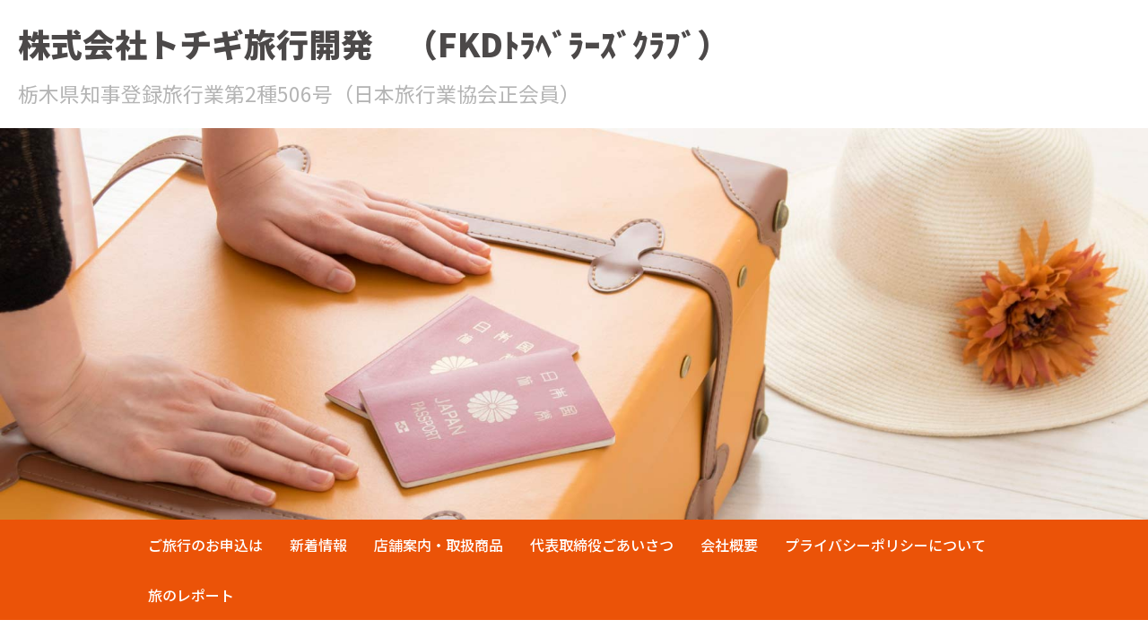

--- FILE ---
content_type: text/html; charset=UTF-8
request_url: http://ryoko-kaihatsu.com/whatsnew/view/2022-01-20
body_size: 4907
content:
<!DOCTYPE html>
<html xmlns="http://www.w3.org/1999/xhtml">
<head>
    <meta http-equiv="Content-Type" content="text/html; charset=utf-8" />    <title>
        株式会社トチギ旅行開発　（FKDﾄﾗﾍﾞﾗｰｽﾞｸﾗﾌﾞ） |     </title>
    <meta name="viewport" content="width=device-width, initial-scale=1" />
    <link href='https://fonts.googleapis.com/css?family=Raleway:500,700,900' rel='stylesheet' type='text/css' />
    <meta http-equiv="content-language" content="ja"/>
<meta name="keywords" content="旅行"/>
<meta name="robots" content="index,follow"/>
<link href="/favicon.ico" type="image/x-icon" rel="icon"/><link href="/favicon.ico" type="image/x-icon" rel="shortcut icon"/><link rel="stylesheet" type="text/css" href="/css/global.min.css"/><link rel="stylesheet" type="text/css" href="/theme/Responsive033Orange/css/styles.min.css?1769151076"/><link rel="stylesheet" type="text/css" href="/theme/Responsive033Orange/css/jpstyles.min.css"/><link rel="stylesheet" type="text/css" href="//fonts.googleapis.com/earlyaccess/notosansjp.css"/><link rel="stylesheet" type="text/css" href="/css/custom.css?1769151076"/>
	<script type="text/javascript" src="/js/jquery/jquery-3.7.1.min.js"></script>
	<script type="text/javascript" src="/js/plugins.min.js"></script>
	<script type="text/javascript" src="/js/tabletNav.js"></script>
<link rel="stylesheet" type="text/css" href="/css/responsive-nav.min.css"/><!-- Shopping cart -->
<script type="text/javascript" src="/js/custom.js?1769151076"></script>
<!-- Google Analytics -->

<script type="text/javascript" src="/js/URI.js"></script>
<meta property='og:title'        content='株式会社トチギ旅行開発　（FKDﾄﾗﾍﾞﾗｰｽﾞｸﾗﾌﾞ）'/>       
<meta property='og:description'  content=''/> 
<meta property='og:image'        content='http://ryoko-kaihatsu.com/'/>    
<meta property='og:image:width'  content=''/>       
<meta property='og:image:height' content=''/>      

<meta property='og:url'          content='http://ryoko-kaihatsu.com/whatsnew/view/2022-01-20'/> 

<meta property='og:site_name'    content='株式会社トチギ旅行開発　（FKDﾄﾗﾍﾞﾗｰｽﾞｸﾗﾌﾞ）'/>    
<meta property='og:type'         content='website'/>           





</head>
<body >
<!-- Shopping Cart -->
    <div id="container">
    <div id="wrap">

        <div id="header">
            <div class="webdexpress_header">
<div>

<h1>
<a href='/'>株式会社トチギ旅行開発　（FKDﾄﾗﾍﾞﾗｰｽﾞｸﾗﾌﾞ）</a></h1>
</div>


<div>
<h2>
栃木県知事登録旅行業第2種506号（日本旅行業協会正会員） 
</h2>
</div>

</div>        </div>

        <div id="navigation">
            <div class="webdexpress_navigation">
<div>
<div id="wdx_nav" class="webdexpress_menu"><ul class="nav"><li><a href="/"><span>ご旅行のお申込は</span></a></li><li><a href="/whatsnew"><span>新着情報</span></a></li><li><a href="/page/6"><span>店舗案内・取扱商品</span></a></li><li><a href="/page/a"><span>代表取締役ごあいさつ</span></a></li><li><a href="/page/2"><span>会社概要</span></a></li><li><a href="/page/3"><span>プライバシーポリシーについて</span></a></li><li><a href="/items"><span>旅のレポート</span></a></li></ul></div></div>

</div>        </div>

        <div id="mainbody_container">
            <div id="mainbody">
                
                <div id="content" class="whatsnew_empty">
                    <div class="page_title">Whatsnew</div>
                    <div id="user_content"><div id="whatsnew_full">
    <i class="whatsnew-date"></i><div class="whatsnew_excerpt"><p></p></div><div class="back-button"><a href="/whatsnew">戻る</a></div></div>

</div>
                </div>

                
            </div>
        </div>
        <div id="footer">
            <div class="webdexpress_navigation">
<div>
<div id="wdx_nav" class="webdexpress_menu"><ul class="nav"><li><a href="/"><span>ご旅行のお申込は</span></a></li><li><a href="/whatsnew"><span>新着情報</span></a></li><li><a href="/page/6"><span>店舗案内・取扱商品</span></a></li><li><a href="/page/a"><span>代表取締役ごあいさつ</span></a></li><li><a href="/page/2"><span>会社概要</span></a></li><li><a href="/page/3"><span>プライバシーポリシーについて</span></a></li><li><a href="/items"><span>旅のレポート</span></a></li></ul></div></div>

</div><div></div><div class="social-media footer solo"></div><script type='text/javascript'>
$('body').prepend($('.header_wrap'));
$('.header_wrap').prepend($('.social-media.header'));
$('.header_wrap').prepend($('.languages.header'));
</script>
        </div>

    </div>
    </div>
    <script>
        var nav = responsiveNav('.webdexpress_menu');
    </script>
</body>
</html>


--- FILE ---
content_type: text/css
request_url: http://ryoko-kaihatsu.com/theme/Responsive033Orange/css/styles.min.css?1769151076
body_size: 16408
content:
#navigation{width:100%;padding:0;clear:both;background:#eb5308}#navigation .nav,.nav *{margin:0;padding:0;list-style:none}#navigation .nav{float:none;text-align:left;max-width:980px;width:100%;margin:0 auto;line-height:1}#navigation .nav ul{position:absolute;top:-999em;width:10em}#navigation .nav ul li{width:100%}#navigation .nav li:hover{visibility:inherit}#navigation .nav li{display:inline-block;position:relative}#navigation .nav a{display:block;position:relative}#navigation .nav li:hover ul{left:0;top:inherit;z-index:99}#navigation ul.nav li:hover li ul{top:-999em}#navigation ul.nav li li:hover ul{left:10em;top:0}#navigation ul.nav li li:hover li ul{top:-999em}#navigation ul.nav li li li:hover ul{left:10em;top:0}#navigation ul.nav .active>a{color:#fff;background:#f58f5c}#navigation ul.nav li.active ul li a{background:0 0}#navigation ul.nav li ul li a:hover,#navigation ul.nav li ul li.active a{background-image:none;text-align:left}#navigation ul.nav li li.active>a{color:#fff;background:#999;border-radius:0}#navigation ul.nav li ul li.active ul li a{background-color:transparent}#navigation ul.nav li ul li.active ul li a:hover{background-color:#adadad}#navigation .nav li a{text-decoration:none;padding:20px 15px;color:#fff}#navigation .nav li ul li{margin:0}#navigation .nav li ul li a{border:0;text-transform:capitalize;color:#fff;word-wrap:break-word;text-align:left}#navigation .nav li{background:0 0}#navigation .nav li li{background:#c2c2c2;white-space:normal;line-height:15px}#navigation .nav li li li{background:#c2c2c2}#navigation .nav li:hover{outline:0;color:#fff}#navigation .nav a:hover,#navigation ul.nav .active>a:hover{color:#fff;outline:0;background:#cc4908}#navigation .nav li ul li a:hover{background-image:none}#navigation .nav li:hover ul li a:hover{color:#fff;background:#adadad;border-radius:0}@media screen and (max-width:39.99em){#navigation .nav li li,#navigation .nav li li li{background-color:transparent}#navigation .nav li{border-top:1px solid #aaa;background:#c2c2c2}#navigation .nav li a{overflow:hidden;line-height:1.5;text-align:left}#navigation .nav li a:hover{background:#adadad!important}#navigation .nav li.active>a{background:#adadad!important;color:#fff}#navigation ul.nav li li.active>a{color:#fff;background:0 0}#navigation .nav li ul li a{color:#fff}#navigation .nav li li a{padding-left:1.2em}#navigation .nav li li li a{padding-left:1.8em}#navigation .nav li li li li a{padding-left:2.4em}#navigation .nav li li li li li a{padding-left:3em}#navigation .nav ul{position:relative;width:auto;top:0}#navigation ul.nav li:hover ul{top:0}#navigation ul.nav li:hover li ul{top:0}#navigation ul.nav li li:hover li ul{top:0}#navigation ul.nav li li li:hover ul{left:0}#navigation ul.nav li li:hover ul{top:0;left:0}#navigation .nav{font-size:1.2em;margin-top:0}}@media screen and (min-width:40em) and (max-device-width :767px){#wrap #navigation .webdexpress_navigation{max-width:100%}#navigation .nav li li,#navigation .nav li li li{background-color:transparent}#navigation .nav li{border-top:1px solid #aaa;background:#c2c2c2}#navigation .nav li a{overflow:hidden;line-height:1.5;text-align:left}#navigation .nav li a:hover{background:#adadad!important}#navigation .nav li.active>a{background:#adadad!important;color:#fff}#navigation ul.nav li li.active>a{color:#fff;background:0 0}#navigation .nav li ul li a{color:#fff}#navigation .nav li li a{padding-left:1.2em}#navigation .nav li li li a{padding-left:1.8em}#navigation .nav li li li li a{padding-left:2.4em}#navigation .nav li li li li li a{padding-left:3em}#navigation .nav ul{position:relative;width:auto;top:0}#navigation ul.nav li:hover ul{top:0}#navigation ul.nav li:hover li ul{top:0}#navigation ul.nav li li:hover li ul{top:0}#navigation ul.nav li li li:hover ul{left:0}#navigation ul.nav li li:hover ul{top:0;left:0}#navigation .nav{font-size:1.2em;margin-top:0}}*{box-sizing:border-box}#cboxOverlay,#cboxWrapper,#colorbox{box-sizing:content-box}body{margin:0;padding:0;color:#4c4949;text-align:center;font-family:Georgia,serif;background:#fff;font-size:12px}a{color:#08acf1}a:hover{text-decoration:none}#container{width:100%;margin:0 auto;text-align:left}#wrap{float:left;width:100%;min-width:980px}#navigation{font-family:Raleway,sans-serif;font-weight:500;font-size:1rem;display:block}#navigation .webdexpress_navigation{margin:0 auto;position:relative;text-align:right}#navigation .nav{width:100%}#navigation .nav-toggle{background:url(../img/menu-icon-active.png) no-repeat center center transparent;background-size:100% 100%;color:transparent;position:relative;border-width:0;right:.5em;height:2em;width:2em}#navigation .nav-toggle.active{background:url(../img/menu-icon.png) no-repeat center center transparent;background-size:100% 100%}.webdexpress_header{text-align:center;width:100%;min-height:580px;margin:0 auto;padding:0 0 225px 0}#header{width:100%;line-height:1.2;float:left;background:#fff;background:url(../img/header.jpg) no-repeat center center transparent;background-size:cover}#header h1{width:100%;font-family:Raleway,sans-serif;font-size:3em;display:block;font-weight:900;text-align:left;margin:0;word-wrap:break-word;overflow:hidden;color:#4c4949;background:#fff;padding:20px}#header a{color:#4c4949;text-decoration:none}#header a:hover{color:rgba(0,0,0,.7)}#header h2{width:100%;display:block;color:#b5b5b5;font-family:Georgia,sans-serif;font-size:1.9em;margin-top:-10px;line-height:1.5em;text-align:left;padding:0 20px 20px 20px;font-weight:400;background:#fff}.sub-header-size #header{float:none}.sub-header-size #header h1,.sub-header-size #header h2{padding:10px}.sub-header-size .webdexpress_header{min-height:100%;padding:0}#whatsnew{float:left;width:300px;line-height:normal}.whatsnew_text{float:left;width:100%;padding:10px 0;border-bottom:1px dotted #a6a6a6}.whatsnew_text:last-child{border:0}.whatsnew_text .BloguruGroupRSS{line-height:normal}.whatsnew_date{color:#a6a6a6;padding:0}.whatsnew_title{word-wrap:break-word}#whatsnew_full,#whatsnew_full_list{float:left;width:100%;margin:0 0 10px 0}#whatsnew_full .whatsnew_text,#whatsnew_full_list .whatsnew_text{width:100%;padding:0;margin:0;padding:10px 0;border-bottom:1px dotted #a6a6a6}#whatsnew_full_list .whatsnew_title{font-size:1.2em;padding:2px 0 5px 0}#whatsnew_full_list i{width:100%;font-style:normal}#whatsnew_full i{display:block;width:100%;margin:0 0 5px 0;color:#a6a6a6}#whatsnew .page_title{word-wrap:break-word!important}.whatsnew_excerpt{padding:0}.page_title{font-size:1.5rem;font-family:Raleway,sans-serif;font-weight:700;overflow:hidden;word-wrap:break-word;padding:20px 0}#mainbody_container{width:100%;text-align:center}#mainbody{width:1000px;text-align:left;padding:30px 10px 50px 10px;background:#fff;display:inline-block;margin:0 auto;font-size:1.2em}#content{float:left;width:630px;line-height:normal;overflow:auto;margin:0 50px 0 0}#user_content{width:100%;float:left}#user_content img{height:auto;max-width:100%}#user_content table th{font-weight:700;text-align:center;background:#eee;padding:10px}#user_content table td{vertical-align:top;padding:10px}#user_content table{max-width:100%}#content.whatsnew_empty{width:958px!important;padding:10px 0;margin:0}#content .image_left{float:left;margin:0 10px 10px 0}#content blockquote{display:block;unicode-bidi:embed;margin:1.12em 40px}#content sup{font-size:xx-small;vertical-align:super}#content sub{font-size:xx-small;vertical-align:sub}#content p{font-size:1em}#content pre{font-family:monospace}#user_content p:last-child{padding-bottom:10px}#content pre{white-space:pre-wrap;white-space:-moz-pre-wrap;white-space:-pre-wrap;white-space:-o-pre-wrap;word-wrap:break-word}#content h1,h2,h3,h4,h5,h6{line-height:normal;font-family:Raleway,sans-serif;font-weight:700;padding:5px 0}#content h1{font-size:2.4em!important}#content h2{font-size:2.2em}#content h3{font-size:2em}#content h4{font-size:1.8em}#content h5{font-size:1.6em}#content h6{font-size:1.4em}#content em{font-style:italic}#content strong{font-weight:700}#content ul{list-style-type:disc;margin:0 0 0 15px;padding:10px 0 10px 20px}#content ol{list-style-type:decimal;margin:0 0 0 15px;padding:10px 0 10px 20px}#footer{float:none;padding:0 5px;font-size:1.1em;text-align:center;line-height:normal;margin:0 auto;padding:50px 10px;width:100%;background:#f6f6f5;border-top:1px dotted #a6a6a6;color:#a6a6a6}#footer .webdexpress_navigation{float:none;margin-bottom:3px;padding:0 0 20px 0;width:100%;clear:both}#footer .webdexpress_navigation .webdexpress_menu{margin:0 auto;max-width:980px}#footer .webdexpress_footer{float:none;word-wrap:break-word}#footer .webdexpress_footer .Title{display:none}#footer ul{padding-top:1em}#footer li,#footer ul{display:inline;padding:0 9px}#footer li a{display:inline-block;padding:5px;vertical-align:middle;text-decoration:none;color:#626262}#footer li a:hover{text-decoration:underline}#footer .webdexpress_navigation .webdexpress_menu .nav ul{display:none}#languages{width:100%;text-align:center;margin:20px 0 0}#languages a{display:inline-block;padding:10px 15px 10px 40px;color:#575757;font-size:13px;line-height:16px;text-transform:capitalize;text-decoration:none}#languages a:hover{text-decoration:underline}#lang_eng{background:url(/img/icon-us.gif) no-repeat 11px 10px transparent}#lang_jpn{background:url(/img/icon-jp.gif) no-repeat 11px 8px transparent}#admin_link{background:url(/img/icon-admin.png) no-repeat 20px 8px transparent}#admin_link{display:block;float:none}.social-media{margin:20px 0 0 0}#contact_content_before{float:left;width:100%;text-align:center;padding:0 0 10px 0;margin:0 0 10px 0;border-bottom:1px solid #9b9284;line-height:normal}#contact_content_before p{text-align:left}#contact_content_before h2{font-weight:600;color:#000;font-size:1.2em;margin:0 0 .2em}#contact_content_before div{display:inline-block;margin:0 20px .5em 0;vertical-align:top;text-align:left;height:100%;width:285px}#contact_content_before div div{padding:0}#contact_content_before b{color:#444}#contact_content_before ul{list-style-type:none;margin:0;padding:0}#contact_content_after{float:left;margin:19px 0 0 0;width:100%}#contact_content_after p{margin:0 0 15px 0}#contact_form{max-width:550px;margin:0 auto}.contact_notice{float:left;font-size:.75em;margin:0 0 .5em 155px}#contact_form .captcha,#contact_form .input{float:left;width:100%;margin:0 0 10px 0}input:focus{background:#fff}#contact_form label{float:left;color:#000;width:150px;text-align:right;margin:0 5px 0 0;padding:5px 10px 0 0}#contact_form input,#contact_form textarea{font-weight:600;font-size:1em;padding:5px;color:#000;resize:none;border:1px solid #ccc}#contact_form textarea{width:351px;height:100px;background:#fff}#contact_form textarea:focus{background:#fff}input[type=text],textarea{outline:0}input[type=text]:focus,textarea:focus{box-shadow:0 0 7px #a1daf4;border:2px solid #a1daf4}#captcha_image{margin:0 5px 0 155px}#contact_form .submit{float:left;width:auto;margin:0 0 0 155px}#contact_form .submit input:hover{cursor:pointer}#contact_form .error-message{margin:0 0 0 155px;color:red;font-size:12px}#contact_form #flashMessage{width:100%;float:left;padding:10px;margin:0 0 .2em;border:1px solid red;text-align:center}#contact_form .flash_error{color:red}#contact_form .thankyou{color:#11ad00}#contact_form .required label{background:url(/img/asterisk_red_14pt_arial.gif) no-repeat right 5px}#privacyContainer{margin-left:150px!important}#products_full_list{float:left;width:100%;overflow:auto;margin:10px 0 0 0}.product_full{float:left;width:100%;padding:0 0 30px 0;margin:0 0 20px 0;border-bottom:1px solid #bbb}.product_full img{float:left;max-width:400px!important;padding:0 10px 10px 0}#whatsnew_full img,#whatsnew_full_list img{max-width:100%}#user_content .BloguruGroupRSS img[alt=avatar]{height:34px}#whatsnew_full i{font-weight:light}.product_title{float:left;width:100%;display:block;color:#000;font-weight:600;font-size:16px;padding:5px 0}.product_text{float:left;width:100%;display:block;padding:0 0 10px 0;margin:0 0 10px 0;color:#000!important;font-size:16px}#product-page #product-info{max-width:670px!important}#product-page .submit input{background:#000}#store_list_products .product-title{word-wrap:normal!important}#cart_index a{color:#000!important}#content #store_list_products .product-title a{color:#000!important;font-weight:600!important}#content #store_list_products .product-seemore a:hover{background:#000!important}.paging span{color:#000!important}#cart_index .item_subtotal{color:#000}#cart_index .item_quantity .delete_button a:hover{background:#000;color:#47b5e8}#content #store_list_products .product-title a{color:#000}.social-media img{width:31px}#shopping-cart{width:100%!important;min-width:0!important}body #shopping-cart p{max-width:980px;width:100%!important}#header.custom{background-position:center!important;background-size:cover!important}@media (min-width:1em){#wrap{overflow:hidden;min-width:1em}}@media (max-width:980px){.page_title{font-size:4vw}.webdexpress_header{width:100%}#navigation .mobile_nav{display:block;border:1px solid #ccc;background:#fff;height:50px;width:50px}#container,#header,#header h2,#mainbody{width:100%}#content{margin:0;padding:0 1%}#content.whatsnew_present{width:68%!important}#content.whatsnew_empty{width:100%!important}#whatsnew{width:30%;margin:0 1% 0 0}#contact_content_before{text-align:left}#contact_content_before div{width:100%;margin:0 0 1.5em;box-sizing:border-box}}@media screen and (max-width:39.99em){#header h1{font-size:8.5vw;margin:0}#header h2{font-size:6vw}#footer{margin:10px 0 0}#footer .webdexpress_navigation{display:none}#cart_index .checkout-progress .progress-item{width:120px}.webdexpress_header{min-height:300px;padding:0 0 200px 0}#navigation{font-size:15px;display:block;position:static;top:0;left:0}#navigation .nav li{margin:0;display:block}}@media (max-width:600px){body{font-size:14px}#header{font-size:12px}#header-divider{max-width:150px}.social-media img{width:auto}.page_title{font-size:7vw}#content.whatsnew_empty,#content.whatsnew_present{width:100%!important;margin:20px 0 0 0;padding:0}#whatsnew{width:100%;margin:0 0 10px;float:left}.product_full img{max-width:100%!important}#contact_form{width:100%}#contact_form label{text-align:left;width:auto;clear:both}#contact_form input,#contact_form textarea{width:100%}#contact_form .error-message{margin:0}#captcha_image,#contact_form .submit,.contact_notice{margin-left:0}#footer .webdexpress_navigation{border-bottom:1px solid #ccc;margin-bottom:15px}#footer ul{width:100%;display:block}#footer li{font-size:1.2em;padding:0 15px;line-height:2}.store-product{font-size:12px}#header.custom{min-height:250px}#header.custom .webdexpress_header{min-height:250px}#privacyContainer{margin-left:0!important}}@media (max-width:480px){#cart_index .checkout-progress{text-align:center}#cart_index .checkout-progress .progress-item{float:none;width:55px;vertical-align:top;position:relative;display:inline-block}#cart_index .checkout-progress .progress-item .co-arrow{position:absolute;right:-10px}}@media screen and (min-width:40em) and (max-device-width :767px){#navigation .nav li{margin:0;display:block}#navigation{font-size:15px;display:block;position:static;top:0;left:0}}@media screen and (max-device-width :1024px) and (-webkit-min-device-pixel-ratio:1){.social-media img{width:auto}}@media screen and (max-width:39.99em){.social-media img{width:auto}}@media (max-width:600px){.social-media img{width:auto}}@media only screen and (min-device-width :375px) and (max-device-width :667px) and (orientation :landscape) and (-webkit-min-device-pixel-ratio :2){.social-media img{width:auto}#footer .webdexpress_navigation{display:none}}@media only screen and (min-device-width :375px) and (max-device-width :667px) and (orientation :portrait) and (-webkit-min-device-pixel-ratio :2){.social-media img{width:auto}#footer .webdexpress_navigation{display:none}}@media only screen and (min-device-width :414px) and (max-device-width :736px) and (orientation :landscape) and (-webkit-min-device-pixel-ratio :3){.social-media img{width:auto}#footer .webdexpress_navigation{display:none}}@media only screen and (min-device-width :414px) and (max-device-width :736px) and (device-width :414px) and (device-height :736px) and (orientation :portrait) and (-webkit-min-device-pixel-ratio :3) and (-webkit-device-pixel-ratio :3){.social-media img{width:auto}#footer .webdexpress_navigation{display:none}}

--- FILE ---
content_type: text/css
request_url: http://ryoko-kaihatsu.com/theme/Responsive033Orange/css/jpstyles.min.css
body_size: 850
content:
@charset "UTF-8";#contact_content_before,#content,#content .page_title,#header h1,#header h2,#whatsnew .page_title,.whatsnew_text,h1,h2,h3,p{line-height:1.6em}#contact_content_before div,#contact_content_before h2,#contact_form input,#contact_form label,#contact_form textarea,#content,#content p,#content pre,#footer li a,#header a,#header h1,#header h2,#languages a,#navigation,#navigation a,#whatsnew_full,#whatsnew_full_list,.contact_notice,.page_title,.whatsnew_date,.whatsnew_title,body{font-family:'Noto Sans JP','ヒラギノ角ゴ Pro W3','Hiragino Kaku Gothic Pro','メイリオ',Meiryo,'ＭＳ Ｐゴシック',sans-serif}#languages a{line-height:1.25}#store_list_products .store-product{height:285px}#navigation .nav li li{line-height:18px}#header h1{margin:0}@media screen and (max-width:1000px){#whatsnew .page_title{line-height:1.4em}}

--- FILE ---
content_type: text/css
request_url: http://ryoko-kaihatsu.com/css/custom.css?1769151076
body_size: 100
content:
/*End Generated Styles*//*.header_wrap, .social-media.footer.solo, #languages {
display: none;
}*/

--- FILE ---
content_type: application/javascript
request_url: http://ryoko-kaihatsu.com/js/plugins.min.js
body_size: 6816
content:
jQuery,window,document,function(e,t,n){"use strict";var i=function(i,s){!!t.getComputedStyle||(t.getComputedStyle=function(e){return this.el=e,this.getPropertyValue=function(t){var n=/(\-([a-z]){1})/g;return"float"===t&&(t="styleFloat"),n.test(t)&&(t=t.replace(n,function(){return arguments[2].toUpperCase()})),e.currentStyle[t]?e.currentStyle[t]:null},this});var o,a,r,c,l,h,u=function(e,t,n,i){if("addEventListener"in e)try{e.addEventListener(t,n,i)}catch(s){if("object"!=typeof n||!n.handleEvent)throw s;e.addEventListener(t,function(e){n.handleEvent.call(n,e)},i)}else"attachEvent"in e&&("object"==typeof n&&n.handleEvent?e.attachEvent("on"+t,function(){n.handleEvent.call(n)}):e.attachEvent("on"+t,n))},p=function(e,t,n,i){if("removeEventListener"in e)try{e.removeEventListener(t,n,i)}catch(s){if("object"!=typeof n||!n.handleEvent)throw s;e.removeEventListener(t,function(e){n.handleEvent.call(n,e)},i)}else"detachEvent"in e&&("object"==typeof n&&n.handleEvent?e.detachEvent("on"+t,function(){n.handleEvent.call(n)}):e.detachEvent("on"+t,n))},d=function(e,t){for(var n in t)e.setAttribute(n,t[n])},v=function(e,t){0!==e.className.indexOf(t)&&(e.className+=" "+t,e.className=e.className.replace(/(^\s*)|(\s*$)/g,""))},f=function(e,t){var n=new RegExp("(\\s|^)"+t+"(\\s|$)");e.className=e.className.replace(n," ").replace(/(^\s*)|(\s*$)/g,"")},m=e.createElement("style"),g=e.documentElement,y=function(t,n){var i;this.options={animate:!0,transition:284,label:"Menu",insert:"before",customToggle:"",closeOnNavClick:!1,openPos:"relative",navClass:"nav-collapse",navActiveClass:"js-nav-active",jsClass:"js",init:function(){},open:function(){},close:function(){}};for(i in n)this.options[i]=n[i];if(v(g,this.options.jsClass),this.wrapperEl=t.replace("#",""),e.getElementById(this.wrapperEl))this.wrapper=e.getElementById(this.wrapperEl);else{if(!e.querySelector(this.wrapperEl))throw new Error("The nav element you are trying to select doesn't exist");this.wrapper=e.querySelector(this.wrapperEl)}this.wrapper.inner=function(e){if(e.children.length<1)throw new Error("The Nav container has no containing elements");for(var t=[],n=0;n<e.children.length;n++)1===e.children[n].nodeType&&t.push(e.children[n]);return t}(this.wrapper),a=this.options,o=this.wrapper,this._init(this)};return y.prototype={destroy:function(){this._removeStyles(),f(o,"closed"),f(o,"opened"),f(o,a.navClass),f(o,a.navClass+"-"+this.index),f(g,a.navActiveClass),o.removeAttribute("style"),o.removeAttribute("aria-hidden"),p(t,"resize",this,!1),p(t,"focus",this,!1),p(e.body,"touchmove",this,!1),p(r,"touchstart",this,!1),p(r,"touchend",this,!1),p(r,"mouseup",this,!1),p(r,"keyup",this,!1),p(r,"click",this,!1),a.customToggle?r.removeAttribute("aria-hidden"):r.parentNode.removeChild(r)},toggle:function(){!0===c&&(h?this.close():this.open())},open:function(){h||(f(o,"closed"),v(o,"opened"),v(g,a.navActiveClass),v(r,"active"),o.style.position=a.openPos,d(o,{"aria-hidden":"false"}),h=!0,a.open())},close:function(){h&&(v(o,"closed"),f(o,"opened"),f(g,a.navActiveClass),f(r,"active"),d(o,{"aria-hidden":"true"}),a.animate?(c=!1,setTimeout(function(){o.style.position="absolute",c=!0},a.transition+10)):o.style.position="absolute",h=!1,a.close())},resize:function(){"none"!==t.getComputedStyle(r,null).getPropertyValue("display")?(l=!0,d(r,{"aria-hidden":"false"}),o.className.match(/(^|\s)closed(\s|$)/)&&(d(o,{"aria-hidden":"true"}),o.style.position="absolute"),this._createStyles(),this._calcHeight()):(l=!1,d(r,{"aria-hidden":"true"}),d(o,{"aria-hidden":"false"}),o.style.position=a.openPos,this._removeStyles())},handleEvent:function(e){var n=e||t.event;switch(n.type){case"touchstart":this._onTouchStart(n);break;case"touchmove":this._onTouchMove(n);break;case"touchend":case"mouseup":this._onTouchEnd(n);break;case"click":this._preventDefault(n);break;case"keyup":this._onKeyUp(n);break;case"focus":case"resize":this.resize(n)}},_init:function(){this.index=n++,v(o,a.navClass),v(o,a.navClass+"-"+this.index),v(o,"closed"),c=!0,h=!1,this._closeOnNavClick(),this._createToggle(),this._transitions(),this.resize();var i=this;setTimeout(function(){i.resize()},20),u(t,"resize",this,!1),u(t,"focus",this,!1),u(e.body,"touchmove",this,!1),u(r,"touchstart",this,!1),u(r,"touchend",this,!1),u(r,"mouseup",this,!1),u(r,"keyup",this,!1),u(r,"click",this,!1),a.init()},_createStyles:function(){m.parentNode||(m.type="text/css",e.getElementsByTagName("head")[0].appendChild(m))},_removeStyles:function(){m.parentNode&&m.parentNode.removeChild(m)},_createToggle:function(){if(a.customToggle){var t=a.customToggle.replace("#","");if(e.getElementById(t))r=e.getElementById(t);else{if(!e.querySelector(t))throw new Error("The custom nav toggle you are trying to select doesn't exist");r=e.querySelector(t)}}else{var n=e.createElement("a");n.innerHTML=a.label,d(n,{href:"#",class:"nav-toggle"}),"after"===a.insert?o.parentNode.insertBefore(n,o.nextSibling):o.parentNode.insertBefore(n,o),r=n}},_closeOnNavClick:function(){if(a.closeOnNavClick){var e=o.getElementsByTagName("a"),t=this;!function(e,t,n){for(var i=0;i<e.length;i++)t.call(n,i,e[i])}(e,function(n){u(e[n],"click",function(){l&&t.toggle()},!1)})}},_preventDefault:function(e){return e.preventDefault?(e.stopImmediatePropagation&&e.stopImmediatePropagation(),e.preventDefault(),e.stopPropagation(),!1):void(e.returnValue=!1)},_onTouchStart:function(e){Event.prototype.stopImmediatePropagation||this._preventDefault(e),this.startX=e.touches[0].clientX,this.startY=e.touches[0].clientY,this.touchHasMoved=!1,p(r,"mouseup",this,!1)},_onTouchMove:function(e){(Math.abs(e.touches[0].clientX-this.startX)>10||Math.abs(e.touches[0].clientY-this.startY)>10)&&(this.touchHasMoved=!0)},_onTouchEnd:function(e){if(this._preventDefault(e),l&&!this.touchHasMoved){if("touchend"===e.type)return void this.toggle();var n=e||t.event;3!==n.which&&2!==n.button&&this.toggle()}},_onKeyUp:function(e){13===(e||t.event).keyCode&&this.toggle()},_transitions:function(){if(a.animate){var e=o.style,t="max-height "+a.transition+"ms";e.WebkitTransition=e.MozTransition=e.OTransition=e.transition=t}},_calcHeight:function(){for(var e=0,t=0;t<o.inner.length;t++)e+=o.inner[t].offsetHeight;var n="."+a.jsClass+" ."+a.navClass+"-"+this.index+".opened{max-height:"+e+"px !important} ."+a.jsClass+" ."+a.navClass+"-"+this.index+".opened.dropdown-active {max-height:9999px !important}";m.styleSheet?m.styleSheet.cssText=n:m.innerHTML=n,n=""}},new y(i,s)};"undefined"!=typeof module&&module.exports?module.exports=i:t.responsiveNav=i}(document,window,0),$(document).ready(function(){$("iframe[src*='youtube']").wrap("<div class='video-container'></div>"),$("#navigation .nav li > ul").removeAttr("style"),$(".social-media img").each(function(){var e=$(this).attr("src").replace(".png","_mobile.png");$(this).attr("src",e)})});